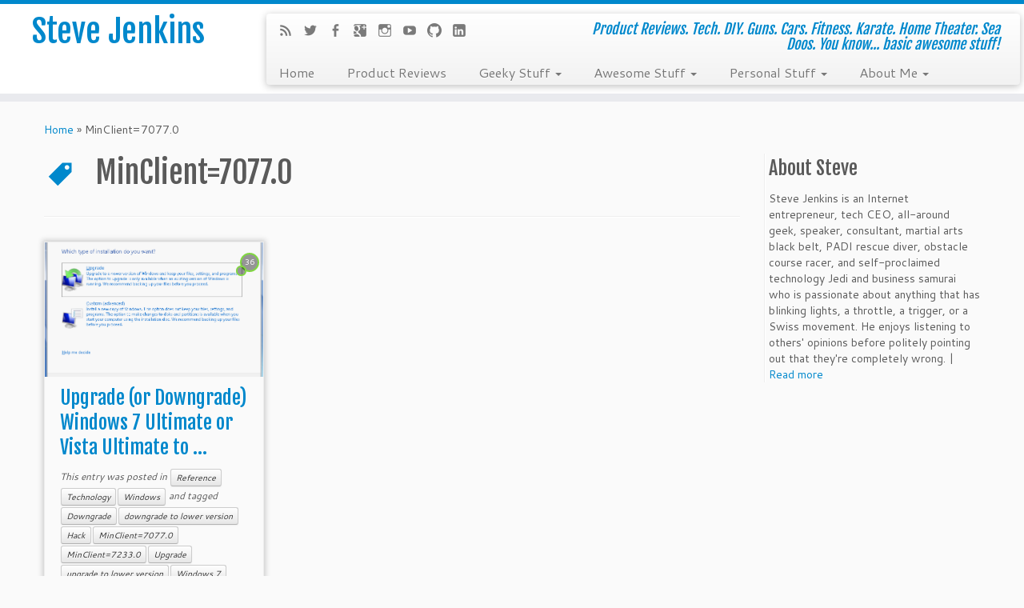

--- FILE ---
content_type: text/html; charset=UTF-8
request_url: https://www.stevejenkins.com/blog/tag/minclient7077-0/
body_size: 9332
content:
<!DOCTYPE html>
<!--[if IE 7]>
<html class="ie ie7" lang="en-US">
<![endif]-->
<!--[if IE 8]>
<html class="ie ie8" lang="en-US">
<![endif]-->
<!--[if !(IE 7) | !(IE 8)  ]><!-->
<html lang="en-US">
<!--<![endif]-->
					<head>
				    <meta charset="UTF-8" />
				    <meta http-equiv="X-UA-Compatible" content="IE=9; IE=8; IE=7; IE=EDGE" />
            				    <meta name="viewport" content="width=device-width, initial-scale=1.0" />
				    <link rel="profile" href="https://gmpg.org/xfn/11" />
				    <link rel="pingback" href="https://www.stevejenkins.com/blog/xmlrpc.php" />

				   <!-- Icons font support for IE6-7  -->
				    <!--[if lt IE 8]>
				      <script src="https://www.stevejenkins.com/blog/wp-content/themes/customizr-orig/inc/assets/css/fonts/lte-ie7.js"></script>
				    <![endif]-->
				    <title>MinClient=7077.0 Archives - Steve Jenkins</title>

<!-- This site is optimized with the Yoast SEO plugin v13.4.1 - https://yoast.com/wordpress/plugins/seo/ -->
<meta name="robots" content="max-snippet:-1, max-image-preview:large, max-video-preview:-1"/>
<link rel="canonical" href="https://www.stevejenkins.com/blog/tag/minclient7077-0/" />
<meta property="og:locale" content="en_US" />
<meta property="og:type" content="object" />
<meta property="og:title" content="MinClient=7077.0 Archives - Steve Jenkins" />
<meta property="og:url" content="https://www.stevejenkins.com/blog/tag/minclient7077-0/" />
<meta property="og:site_name" content="Steve Jenkins" />
<meta name="twitter:card" content="summary_large_image" />
<meta name="twitter:title" content="MinClient=7077.0 Archives - Steve Jenkins" />
<meta name="twitter:site" content="@sjjenkins" />
<!-- / Yoast SEO plugin. -->

<link rel='dns-prefetch' href='//fonts.googleapis.com' />
<link rel='dns-prefetch' href='//s.w.org' />
<link rel="alternate" type="application/rss+xml" title="Steve Jenkins &raquo; Feed" href="https://www.stevejenkins.com/blog/feed/" />
<link rel="alternate" type="application/rss+xml" title="Steve Jenkins &raquo; Comments Feed" href="https://www.stevejenkins.com/blog/comments/feed/" />
<link rel="alternate" type="application/rss+xml" title="Steve Jenkins &raquo; MinClient=7077.0 Tag Feed" href="https://www.stevejenkins.com/blog/tag/minclient7077-0/feed/" />
		<script type="e3e728ddabe2f8b2e6e7b407-text/javascript">
			window._wpemojiSettings = {"baseUrl":"https:\/\/s.w.org\/images\/core\/emoji\/12.0.0-1\/72x72\/","ext":".png","svgUrl":"https:\/\/s.w.org\/images\/core\/emoji\/12.0.0-1\/svg\/","svgExt":".svg","source":{"concatemoji":"https:\/\/www.stevejenkins.com\/blog\/wp-includes\/js\/wp-emoji-release.min.js?ver=5.2.23"}};
			!function(e,a,t){var n,r,o,i=a.createElement("canvas"),p=i.getContext&&i.getContext("2d");function s(e,t){var a=String.fromCharCode;p.clearRect(0,0,i.width,i.height),p.fillText(a.apply(this,e),0,0);e=i.toDataURL();return p.clearRect(0,0,i.width,i.height),p.fillText(a.apply(this,t),0,0),e===i.toDataURL()}function c(e){var t=a.createElement("script");t.src=e,t.defer=t.type="text/javascript",a.getElementsByTagName("head")[0].appendChild(t)}for(o=Array("flag","emoji"),t.supports={everything:!0,everythingExceptFlag:!0},r=0;r<o.length;r++)t.supports[o[r]]=function(e){if(!p||!p.fillText)return!1;switch(p.textBaseline="top",p.font="600 32px Arial",e){case"flag":return s([55356,56826,55356,56819],[55356,56826,8203,55356,56819])?!1:!s([55356,57332,56128,56423,56128,56418,56128,56421,56128,56430,56128,56423,56128,56447],[55356,57332,8203,56128,56423,8203,56128,56418,8203,56128,56421,8203,56128,56430,8203,56128,56423,8203,56128,56447]);case"emoji":return!s([55357,56424,55356,57342,8205,55358,56605,8205,55357,56424,55356,57340],[55357,56424,55356,57342,8203,55358,56605,8203,55357,56424,55356,57340])}return!1}(o[r]),t.supports.everything=t.supports.everything&&t.supports[o[r]],"flag"!==o[r]&&(t.supports.everythingExceptFlag=t.supports.everythingExceptFlag&&t.supports[o[r]]);t.supports.everythingExceptFlag=t.supports.everythingExceptFlag&&!t.supports.flag,t.DOMReady=!1,t.readyCallback=function(){t.DOMReady=!0},t.supports.everything||(n=function(){t.readyCallback()},a.addEventListener?(a.addEventListener("DOMContentLoaded",n,!1),e.addEventListener("load",n,!1)):(e.attachEvent("onload",n),a.attachEvent("onreadystatechange",function(){"complete"===a.readyState&&t.readyCallback()})),(n=t.source||{}).concatemoji?c(n.concatemoji):n.wpemoji&&n.twemoji&&(c(n.twemoji),c(n.wpemoji)))}(window,document,window._wpemojiSettings);
		</script>
		<style type="text/css">
img.wp-smiley,
img.emoji {
	display: inline !important;
	border: none !important;
	box-shadow: none !important;
	height: 1em !important;
	width: 1em !important;
	margin: 0 .07em !important;
	vertical-align: -0.1em !important;
	background: none !important;
	padding: 0 !important;
}
</style>
	<link rel='stylesheet' id='tc-gfonts-css'  href='//fonts.googleapis.com/css?family=Fjalla+One:400|Cantarell:400' type='text/css' media='all' />
<link rel='stylesheet' id='wp-block-library-css'  href='https://www.stevejenkins.com/blog/wp-includes/css/dist/block-library/style.min.css?ver=5.2.23' type='text/css' media='all' />
<style id='wp-block-library-inline-css' type='text/css'>
.has-text-align-justify{text-align:justify;}
</style>
<link rel='stylesheet' id='github-embed-css'  href='https://www.stevejenkins.com/blog/wp-content/plugins/github-embed/css/github-embed.css?ver=5.2.23' type='text/css' media='all' />
<link rel='stylesheet' id='whistles-css'  href='https://www.stevejenkins.com/blog/wp-content/plugins/whistles/css/whistles.min.css?ver=20130909' type='text/css' media='all' />
<link rel='stylesheet' id='magnific-popup-au-css'  href='https://www.stevejenkins.com/blog/wp-content/plugins/youtube-channel/assets/lib/magnific-popup/magnific-popup.min.css?ver=3.0.11.7' type='text/css' media='all' />
<link rel='stylesheet' id='youtube-channel-css'  href='https://www.stevejenkins.com/blog/wp-content/plugins/youtube-channel/assets/css/youtube-channel.css?ver=3.0.11.7' type='text/css' media='all' />
<link rel='stylesheet' id='customizr-common-css'  href='https://www.stevejenkins.com/blog/wp-content/themes/customizr-orig/inc/assets/css/tc_common.min.css?ver=3.3.26' type='text/css' media='all' />
<link rel='stylesheet' id='customizr-skin-css'  href='https://www.stevejenkins.com/blog/wp-content/themes/customizr-orig/inc/assets/css/blue.min.css?ver=3.3.26' type='text/css' media='all' />
<style id='customizr-skin-inline-css' type='text/css'>
        @font-face {
          font-family: 'genericons';
          src:url('https://www.stevejenkins.com/blog/wp-content/themes/customizr-orig/inc/assets/css/fonts/fonts/genericons-regular-webfont.eot');
          src:url('https://www.stevejenkins.com/blog/wp-content/themes/customizr-orig/inc/assets/css/fonts/fonts/genericons-regular-webfont.eot?#iefix') format('embedded-opentype'),
              url('https://www.stevejenkins.com/blog/wp-content/themes/customizr-orig/inc/assets/css/fonts/fonts/genericons-regular-webfont.woff') format('woff'),
              url('https://www.stevejenkins.com/blog/wp-content/themes/customizr-orig/inc/assets/css/fonts/fonts/genericons-regular-webfont.ttf') format('truetype'),
              url('https://www.stevejenkins.com/blog/wp-content/themes/customizr-orig/inc/assets/css/fonts/fonts/genericons-regular-webfont.svg#genericonsregular') format('svg');
        }
        @font-face {
          font-family: 'entypo';
          src:url('https://www.stevejenkins.com/blog/wp-content/themes/customizr-orig/inc/assets/css/fonts/fonts/entypo.eot');
          src:url('https://www.stevejenkins.com/blog/wp-content/themes/customizr-orig/inc/assets/css/fonts/fonts/entypo.eot?#iefix') format('embedded-opentype'),
          url('https://www.stevejenkins.com/blog/wp-content/themes/customizr-orig/inc/assets/css/fonts/fonts/entypo.woff') format('woff'),
          url('https://www.stevejenkins.com/blog/wp-content/themes/customizr-orig/inc/assets/css/fonts/fonts/entypo.ttf') format('truetype'),
          url('https://www.stevejenkins.com/blog/wp-content/themes/customizr-orig/inc/assets/css/fonts/fonts/entypo.svg#genericonsregular') format('svg');
        }
        

                .site-title,.site-description,h1,h2,h3,.tc-dropcap {
                  font-family : 'Fjalla One';
                  font-weight : 400;
                }

                body,.navbar .nav>li>a {
                  font-family : 'Cantarell';
                  font-weight : 400;
                }

.sticky-enabled .tc-shrink-on .site-logo img {
    					height:30px!important;width:auto!important
    				}

    				.sticky-enabled .tc-shrink-on .brand .site-title {
    					font-size:0.6em;opacity:0.8;line-height:1.2em
    				}

.navbar .nav > li > a:first-letter {
          font-size: 17px;
        }

          .comments-link .tc-comment-bubble {
            color: #81d742;
            border: 2px solid #81d742;
          }
          .comments-link .tc-comment-bubble:before {
            border-color: #81d742;
          }
        
.tc-rectangular-thumb {
        max-height: 250px;
        height :250px
      }


              @media (min-width: 1200px) {
              .tc-post-list-grid .entry-title {font-size:24px;line-height:31px;}
              .tc-post-list-grid .tc-g-cont {font-size:14px;line-height:18px;}
          }
            
              @media (max-width: 1199px) and (min-width: 980px) {
              .tc-post-list-grid .entry-title {font-size:20px;line-height:25px;}
              .tc-post-list-grid .tc-g-cont {font-size:13px;line-height:17px;}
          }
            
              @media (max-width: 979px) and (min-width: 768px) {
              .tc-post-list-grid .entry-title {font-size:18px;line-height:23px;}
              .tc-post-list-grid .tc-g-cont {font-size:12px;line-height:16px;}
          }
            
              @media (max-width: 767px) {
              .tc-post-list-grid .entry-title {font-size:24px;line-height:31px;}
              .tc-post-list-grid .tc-g-cont {font-size:14px;line-height:18px;}
          }
            
              @media (max-width: 480px) {
              .tc-post-list-grid .entry-title {font-size:20px;line-height:25px;}
              .tc-post-list-grid .tc-g-cont {font-size:13px;line-height:17px;}
          }
            

            .grid-cols-3 figure {
                  height:225px;
                  max-height:225px;
                  line-height:225px;
            }

</style>
<link rel='stylesheet' id='customizr-style-css'  href='https://www.stevejenkins.com/blog/wp-content/themes/customizr-orig/style.css?ver=3.3.26' type='text/css' media='all' />
<link rel='stylesheet' id='fancyboxcss-css'  href='https://www.stevejenkins.com/blog/wp-content/themes/customizr-orig/inc/assets/js/fancybox/jquery.fancybox-1.3.4.min.css?ver=5.2.23' type='text/css' media='all' />
<link rel='stylesheet' id='tablepress-default-css'  href='https://www.stevejenkins.com/blog/wp-content/tablepress-combined.min.css?ver=11' type='text/css' media='all' />
<link rel='stylesheet' id='jetpack_css-css'  href='https://www.stevejenkins.com/blog/wp-content/plugins/jetpack/css/jetpack.css?ver=8.3.3' type='text/css' media='all' />
<script type="e3e728ddabe2f8b2e6e7b407-text/javascript" src='https://www.stevejenkins.com/blog/wp-includes/js/jquery/jquery.js?ver=1.12.4-wp'></script>
<script type="e3e728ddabe2f8b2e6e7b407-text/javascript" src='https://www.stevejenkins.com/blog/wp-includes/js/jquery/jquery-migrate.min.js?ver=1.4.1'></script>
<script type="e3e728ddabe2f8b2e6e7b407-text/javascript" src='https://www.stevejenkins.com/blog/wp-content/themes/customizr-orig/inc/assets/js/fancybox/jquery.fancybox-1.3.4.min.js?ver=3.3.26'></script>
<script type="e3e728ddabe2f8b2e6e7b407-text/javascript">
/* <![CDATA[ */
var TCParams = {"FancyBoxState":"1","FancyBoxAutoscale":"1","SliderName":"","SliderDelay":"","SliderHover":"1","centerSliderImg":"1","SmoothScroll":"easeOutExpo","SmoothScrollExclude":["[class*=edd]",".tc-carousel-control",".carousel-control","[data-toggle=\"modal\"]","[data-toggle=\"dropdown\"]","[data-toggle=\"tooltip\"]","[data-toggle=\"popover\"]","[data-toggle=\"collapse\"]","[data-toggle=\"tab\"]","[class*=upme]"],"ReorderBlocks":"1","centerAllImg":"1","HasComments":"1","LeftSidebarClass":".span3.left.tc-sidebar","RightSidebarClass":".span3.right.tc-sidebar","LoadModernizr":"1","stickyCustomOffset":"0","stickyHeader":"1","dropdowntoViewport":"1","timerOnScrollAllBrowsers":"1","extLinksStyle":"","extLinksTargetExt":"1","extLinksSkipSelectors":{"classes":["btn"],"ids":[]},"dropcapEnabled":"","dropcapWhere":{"post":"1","page":""},"dropcapMinWords":"50","dropcapSkipSelectors":{"tags":["IMG","IFRAME","H1","H2","H3","H4","H5","H6","BLOCKQUOTE","UL","OL"],"classes":["btn"],"id":[]},"imgSmartLoadEnabled":"","imgSmartLoadOpts":[],"goldenRatio":"1.618","gridGoldenRatioLimit":"350"};
/* ]]> */
</script>
<script type="e3e728ddabe2f8b2e6e7b407-text/javascript" src='https://www.stevejenkins.com/blog/wp-content/themes/customizr-orig/inc/assets/js/tc-scripts.min.js?ver=3.3.26'></script>
<link rel='https://api.w.org/' href='https://www.stevejenkins.com/blog/wp-json/' />
<link rel="EditURI" type="application/rsd+xml" title="RSD" href="https://www.stevejenkins.com/blog/xmlrpc.php?rsd" />
<link rel="wlwmanifest" type="application/wlwmanifest+xml" href="https://www.stevejenkins.com/blog/wp-includes/wlwmanifest.xml" /> 
<meta name="generator" content="WordPress 5.2.23" />


<!-- This site is optimized with the Schema plugin v1.7.5 - https://schema.press -->
<script type="application/ld+json">{"@context":"http:\/\/schema.org\/","@type":"CollectionPage","headline":"MinClient=7077.0 Tag","description":"","url":"https:\/\/www.stevejenkins.com\/blog\/tag\/downgrade\/","sameAs":[],"hasPart":[{"@context":"http:\/\/schema.org\/","@type":"BlogPosting","mainEntityOfPage":{"@type":"WebPage","@id":"https:\/\/www.stevejenkins.com\/blog\/2010\/02\/upgrade-or-downgrade-windows-7-ultimate-or-vista-ultimate-to-windows-7-professional-or-windows-7-home\/"},"url":"https:\/\/www.stevejenkins.com\/blog\/2010\/02\/upgrade-or-downgrade-windows-7-ultimate-or-vista-ultimate-to-windows-7-professional-or-windows-7-home\/","headline":"Upgrade (or Downgrade) Windows 7 Ultimate or Vista Ultimate to Windows 7 Professional or Windows 7...","datePublished":"2010-02-05T23:24:45-08:00","dateModified":"2013-12-15T12:50:22+00:00","publisher":{"@type":"Organization","@id":"https:\/\/www.stevejenkins.com\/blog\/#organization","name":"Steve Jenkins","logo":{"@type":"ImageObject","url":"https:\/\/www.stevejenkins.com\/blog\/wp-content\/uploads\/2014\/11\/stevej-2014.jpg","width":600,"height":60}},"image":{"@type":"ImageObject","url":"https:\/\/i1.wp.com\/www.stevejenkins.com\/blog\/wp-content\/uploads\/2010\/02\/Downgrade-select-Upgrade.png?fit=640%2C480&ssl=1","width":696,"height":480},"articleSection":"Reference","keywords":"Downgrade, downgrade to lower version, Hack, MinClient=7077.0, MinClient=7233.0, Upgrade, upgrade to lower version, Windows 7, Windows 7 Professional, Windows 7 Ultimate, Windows Home Basic, Windows Home Premium, Windows Vista Ultimate","description":"If you're an \"ultimate\" geek running an \"Ultimate\" edition of Windows (such as Windows Vista Ultimate or Windows 7 Ultimate), but you want to upgrade or downgrade to Windows 7 Professional, Windows 7 Home Premium, or Windows 7 Home Basic, you've got a problem: the Windows 7 installer won't","author":{"@type":"Person","name":"Steve Jenkins","url":"https:\/\/www.stevejenkins.com\/blog\/author\/stevej\/","image":{"@type":"ImageObject","url":"https:\/\/secure.gravatar.com\/avatar\/694648061a0960c8281284cae36891e9?s=96&d=mm&r=pg","height":96,"width":96},"sameAs":["http:\/\/www.stevejenkins.com\/","https:\/\/plus.google.com\/111460762856107247378\/","http:\/\/facebook.com\/stevejenkinsbiz","https:\/\/twitter.com\/http:\/\/twitter.com\/sjjenkins","http:\/\/www.linkedin.com\/in\/sjjenkins"]}}]}</script>

<script type="e3e728ddabe2f8b2e6e7b407-text/javascript">
	window._wp_rp_static_base_url = 'https://wprp.zemanta.com/static/';
	window._wp_rp_wp_ajax_url = "https://www.stevejenkins.com/blog/wp-admin/admin-ajax.php";
	window._wp_rp_plugin_version = '3.6.4';
	window._wp_rp_post_id = '368';
	window._wp_rp_num_rel_posts = '7';
	window._wp_rp_thumbnails = true;
	window._wp_rp_post_title = 'Upgrade+%28or+Downgrade%29+Windows+7+Ultimate+or+Vista+Ultimate+to+Windows+7+Professional+or+Windows+7+Home';
	window._wp_rp_post_tags = ['windows+home+basic', 'minclient%3D7233.0', 'windows+home+premium', 'upgrade', 'windows+vista+ultimate', 'upgrade+to+lower+version', 'downgrade', 'windows+7', 'downgrade+to+lower+version', 'windows+7+professional', 'hack', 'windows+7+ultimate', 'minclient%3D7077.0', 'reference', 'technology', 'windows', 'aa', 'home', 'a', 'alt', 'vista', 'set', 'geek', 'case', '7', 'profession', 'comput', 'ultim', 'beta', 'window', 'trick'];
	window._wp_rp_promoted_content = true;
</script>
<link rel="stylesheet" href="https://www.stevejenkins.com/blog/wp-content/plugins/wordpress-23-related-posts-plugin/static/themes/vertical-m.css?version=3.6.4" />

<link rel='dns-prefetch' href='//v0.wordpress.com'/>
<link rel='dns-prefetch' href='//widgets.wp.com'/>
<link rel='dns-prefetch' href='//s0.wp.com'/>
<link rel='dns-prefetch' href='//0.gravatar.com'/>
<link rel='dns-prefetch' href='//1.gravatar.com'/>
<link rel='dns-prefetch' href='//2.gravatar.com'/>
<link rel='dns-prefetch' href='//i0.wp.com'/>
<link rel='dns-prefetch' href='//i1.wp.com'/>
<link rel='dns-prefetch' href='//i2.wp.com'/>
<style type="text/css">
</style>
				    <!--Icons size hack for IE8 and less -->
				    <!--[if lt IE 9]>
				      <link href="https://www.stevejenkins.com/blog/wp-content/themes/customizr-orig/inc/assets/css/fonts/ie8-hacks.css" rel="stylesheet" type="text/css"/>
				    <![endif]-->
				</head>
				
	<body class="archive tag tag-minclient7077-0 tag-109 tc-fade-hover-links tc-r-sidebar tc-sticky-header sticky-disabled tc-transparent-on-scroll skin-blue tc-post-list-context" itemscope itemtype="http://schema.org/WebPage">

		
	   	<header class="tc-header clearfix row-fluid tc-tagline-off tc-title-logo-on  tc-shrink-on tc-menu-on logo-left" role="banner">
			      <div class="brand span3 pull-left ">

        <h1><a class="site-title" href="https://www.stevejenkins.com/blog/" title="Steve Jenkins | Product Reviews. Tech. DIY. Guns. Cars. Fitness. Karate. Home Theater. Sea Doos. You know... basic awesome stuff!">Steve Jenkins</a></h1>
      </div> <!-- brand span3 pull-left -->
      <div class="container outside"><h2 class="site-description">Product Reviews. Tech. DIY. Guns. Cars. Fitness. Karate. Home Theater. Sea Doos. You know... basic awesome stuff!</h2></div>      	<div class="navbar-wrapper clearfix span9 tc-submenu-fade tc-submenu-move tc-open-on-hover left">
        	<div class="navbar resp">
          		<div class="navbar-inner" role="navigation">
            		<div class="row-fluid">
              		<div class="social-block span5" ><a class="social-icon icon-feed" href="https://www.stevejenkins.com/blog/feed/rss/" title="Subscribe to my rss feed"  ></a><a class="social-icon icon-twitter" href="https://www.twitter.com/sjjenkins" title="Follow me on Twitter" target=_blank ></a><a class="social-icon icon-facebook" href="https://www.facebook.com/stevejenkinsbiz/" title="Follow me on Facebook" target=_blank></a><a class="social-icon icon-google" href="https://plus.google.com/+SteveJenkins" title="Follow me on Google+" target=_blank ></a><a class="social-icon icon-instagram" href="https://instagram.com/ferraristeve/" title="Follow me on Instagram" target=_blank ></a><a class="social-icon icon-youtube" href="https://www.youtube.com/user/FerrariSteveJenkins" title="Follow me on Youtube" target=_blank ></a><a class="social-icon icon-github" href="https://github.com/stevejenkins/" title="Follow me on Github" target=_blank ></a><a class="social-icon icon-linkedin" href="http://linkedin.com/in/sjjenkins" title="Follow me on LinkedIn" target=_blank ></a></div><h2 class="span7 inside site-description">Product Reviews. Tech. DIY. Guns. Cars. Fitness. Karate. Home Theater. Sea Doos. You know... basic awesome stuff!</h2><button type="button" class="btn btn-navbar" data-toggle="collapse" data-target=".nav-collapse"><span class="icon-bar"></span><span class="icon-bar"></span><span class="icon-bar"></span></button><div class="nav-collapse collapse tc-hover-menu-wrapper"><div class="menu-main-nav-container"><ul id="menu-main-nav-2" class="nav tc-hover-menu"><li class="menu-item menu-item-type-custom menu-item-object-custom menu-item-1971"><a href="/">Home</a></li>
<li class="menu-item menu-item-type-taxonomy menu-item-object-category menu-item-1975"><a href="https://www.stevejenkins.com/blog/category/product-reviews/">Product Reviews</a></li>
<li class="menu-item menu-item-type-custom menu-item-object-custom menu-item-has-children dropdown menu-item-1994"><a href="#">Geeky Stuff <b class="caret"></b></a>
<ul class="dropdown-menu">
	<li class="menu-item menu-item-type-taxonomy menu-item-object-category menu-item-2253"><a href="https://www.stevejenkins.com/blog/category/diy/">Do It Yourself</a></li>
	<li class="menu-item menu-item-type-taxonomy menu-item-object-category menu-item-has-children dropdown-submenu menu-item-1982"><a href="https://www.stevejenkins.com/blog/category/technology/">Technology</a>
<ul class="dropdown-menu">
		<li class="menu-item menu-item-type-custom menu-item-object-custom menu-item-8451"><a href="https://www.stevejenkins.com/blog/tag/dd-wrt/">DD-WRT</a></li>
		<li class="menu-item menu-item-type-taxonomy menu-item-object-category menu-item-1978"><a href="https://www.stevejenkins.com/blog/category/technology/linux/">Linux</a></li>
		<li class="menu-item menu-item-type-taxonomy menu-item-object-category menu-item-1979"><a href="https://www.stevejenkins.com/blog/category/technology/windows/">Windows</a></li>
		<li class="menu-item menu-item-type-taxonomy menu-item-object-category menu-item-1986"><a href="https://www.stevejenkins.com/blog/category/technology/mac/">Mac</a></li>
		<li class="menu-item menu-item-type-taxonomy menu-item-object-category menu-item-1985"><a href="https://www.stevejenkins.com/blog/category/technology/iphone/">iPhone</a></li>
	</ul>
</li>
	<li class="menu-item menu-item-type-taxonomy menu-item-object-category menu-item-2000"><a href="https://www.stevejenkins.com/blog/category/home-theater-automation/">Home Theater &#038; Automation</a></li>
	<li class="menu-item menu-item-type-taxonomy menu-item-object-category menu-item-1995"><a href="https://www.stevejenkins.com/blog/category/reference/">Reference Posts</a></li>
</ul>
</li>
<li class="menu-item menu-item-type-custom menu-item-object-custom menu-item-has-children dropdown menu-item-1991"><a href="#">Awesome Stuff <b class="caret"></b></a>
<ul class="dropdown-menu">
	<li class="menu-item menu-item-type-taxonomy menu-item-object-category menu-item-7524"><a href="https://www.stevejenkins.com/blog/category/bbq/">BBQ</a></li>
	<li class="menu-item menu-item-type-taxonomy menu-item-object-category menu-item-1996"><a href="https://www.stevejenkins.com/blog/category/cars/">Cars</a></li>
	<li class="menu-item menu-item-type-taxonomy menu-item-object-category menu-item-1997"><a href="https://www.stevejenkins.com/blog/category/fitness/">Fitness</a></li>
	<li class="menu-item menu-item-type-taxonomy menu-item-object-category menu-item-1998"><a href="https://www.stevejenkins.com/blog/category/guns/">Guns</a></li>
	<li class="menu-item menu-item-type-taxonomy menu-item-object-category menu-item-1999"><a href="https://www.stevejenkins.com/blog/category/karate/">Karate</a></li>
	<li class="menu-item menu-item-type-taxonomy menu-item-object-category menu-item-3111"><a href="https://www.stevejenkins.com/blog/category/sea-doo/">Sea Doo</a></li>
</ul>
</li>
<li class="menu-item menu-item-type-custom menu-item-object-custom menu-item-has-children dropdown menu-item-1993"><a href="#">Personal Stuff <b class="caret"></b></a>
<ul class="dropdown-menu">
	<li class="menu-item menu-item-type-taxonomy menu-item-object-category menu-item-1988"><a href="https://www.stevejenkins.com/blog/category/personal/">Personal</a></li>
	<li class="menu-item menu-item-type-taxonomy menu-item-object-category menu-item-1989"><a href="https://www.stevejenkins.com/blog/category/rants-and-raves/">Rants and Raves</a></li>
	<li class="menu-item menu-item-type-taxonomy menu-item-object-category menu-item-1990"><a href="https://www.stevejenkins.com/blog/category/philosophy/">Philosophy</a></li>
</ul>
</li>
<li class="menu-item menu-item-type-custom menu-item-object-custom menu-item-has-children dropdown menu-item-8464"><a href="#">About Me <b class="caret"></b></a>
<ul class="dropdown-menu">
	<li class="menu-item menu-item-type-post_type menu-item-object-page menu-item-8452"><a href="https://www.stevejenkins.com/blog/biography/">My Bio</a></li>
	<li class="menu-item menu-item-type-custom menu-item-object-custom menu-item-has-children dropdown-submenu menu-item-8454"><a href="#">Find Me On&#8230;</a>
<ul class="dropdown-menu">
		<li class="menu-item menu-item-type-custom menu-item-object-custom menu-item-8455"><a href="https://facebook.com/SteveJenkinsBiz">Facebook</a></li>
		<li class="menu-item menu-item-type-custom menu-item-object-custom menu-item-8456"><a href="https://twitter.com/sjjenkins">Twitter</a></li>
		<li class="menu-item menu-item-type-custom menu-item-object-custom menu-item-8462"><a href="https://www.youtube.com/user/FerrariSteveJenkins">YouTube</a></li>
		<li class="menu-item menu-item-type-custom menu-item-object-custom menu-item-8459"><a href="https://www.linkedin.com/in/sjjenkins">LinkedIn</a></li>
		<li class="menu-item menu-item-type-custom menu-item-object-custom menu-item-8457"><a href="https://plus.google.com/111460762856107247378?rel=author">Google+</a></li>
		<li class="menu-item menu-item-type-custom menu-item-object-custom menu-item-8458"><a href="http://about.me/stevejenkins">About.me</a></li>
		<li class="menu-item menu-item-type-custom menu-item-object-custom menu-item-8460"><a href="https://github.com/stevejenkins/">GitHub</a></li>
		<li class="menu-item menu-item-type-custom menu-item-object-custom menu-item-8461"><a href="https://fedoraproject.org/wiki/User:Stevej">Fedora Project</a></li>
	</ul>
</li>
	<li class="menu-item menu-item-type-post_type menu-item-object-page menu-item-8453"><a href="https://www.stevejenkins.com/blog/press/">Press Clippings</a></li>
	<li class="menu-item menu-item-type-post_type menu-item-object-page menu-item-8463"><a href="https://www.stevejenkins.com/blog/contact-me/">Contact Me</a></li>
</ul>
</li>
</ul></div></div>          			</div><!-- /.row-fluid -->
          		</div><!-- /.navbar-inner -->
        	</div><!-- /.navbar resp -->
      	</div><!-- /.navbar-wrapper -->
    			</header>
		<div id="tc-reset-margin-top" class="container-fluid" style="margin-top:103px"></div><div id="main-wrapper" class="container">

    <div class="tc-hot-crumble container" role="navigation"><div class="row"><div class="span12"><div class="breadcrumb-trail breadcrumbs" itemprop="breadcrumb"><span class="trail-begin"><a href="https://www.stevejenkins.com/blog" title="Steve Jenkins" rel="home" class="trail-begin">Home</a></span> <span class="sep">&raquo;</span> <span class="trail-end">MinClient=7077.0</span></div></div></div></div>
    <div class="container" role="main">
        <div class="row column-content-wrapper">

            
                <div id="content" class="span9 article-container tc-post-list-grid tc-grid-shadow tc-grid-border tc-gallery-style">

                            <header class="archive-header">
          <h1 class="format-icon"> <span>MinClient=7077.0</span></h1><hr class="featurette-divider __before_loop">        </header>
        
                        
                                                                                    
                                <section class="row-fluid grid-cols-3">                                    <article id="post-368" class=" tc-grid span4 post-368 post type-post status-publish format-standard has-post-thumbnail hentry category-reference category-technology category-windows tag-downgrade tag-downgrade-to-lower-version tag-hack tag-minclient7077-0 tag-minclient7233-0 tag-upgrade tag-upgrade-to-lower-version tag-windows-7 tag-windows-7-professional tag-windows-7-ultimate tag-windows-home-basic tag-windows-home-premium tag-windows-vista-ultimate thumb-position-right">
                                        <section class="tc-grid-post"><figure class="tc-grid-figure has-thumb"><div class="tc-grid-icon format-icon"></div><img width="570" height="350" src="https://i1.wp.com/www.stevejenkins.com/blog/wp-content/uploads/2010/02/Downgrade-select-Upgrade.png?resize=570%2C350&amp;ssl=1" class="attachment-tc-grid tc-thumb-type-thumb wp-post-image wp-post-image" alt="" style="" srcset="https://i1.wp.com/www.stevejenkins.com/blog/wp-content/uploads/2010/02/Downgrade-select-Upgrade.png?zoom=2&amp;resize=570%2C350&amp;ssl=1 1140w, https://i1.wp.com/www.stevejenkins.com/blog/wp-content/uploads/2010/02/Downgrade-select-Upgrade.png?zoom=3&amp;resize=570%2C350&amp;ssl=1 1710w" sizes="(max-width: 570px) 100vw, 570px" />  <span class="comments-link"><a href="https://www.stevejenkins.com/blog/2010/02/upgrade-or-downgrade-windows-7-ultimate-or-vista-ultimate-to-windows-7-professional-or-windows-7-home/#tc-comment-title" title="36 Comment(s) on Upgrade (or Downgrade) Windows 7 Ultimate or Vista Ultimate to Windows 7 Professional or Windows 7 Home"><span class="tc-comment-bubble default-bubble">36 </span></a></span>              <figcaption class="tc-grid-excerpt">
                              <div class="entry-summary">
                <div class="tc-g-cont">If you&#8217;re an &#8220;ultimate&#8221; geek running an &#8220;Ultimate&#8221; edition of Windows (such as Windows Vista Ultimate or Windows 7 Ultimate), but you want to upgrade or downgrade to Windows 7 Professional, Windows 7 Home Premium, or Windows 7 Home Basic, you&#8217;ve got a problem: the Windows 7 installer won&#8217;t allow [&hellip;]</div>              </div>
          <a class="tc-grid-bg-link" href="https://www.stevejenkins.com/blog/2010/02/upgrade-or-downgrade-windows-7-ultimate-or-vista-ultimate-to-windows-7-professional-or-windows-7-home/" title="Upgrade (or Downgrade) Windows 7 Ultimate or Vista Ultimate to Windows 7 Professional or Windows 7 Home"></a><span class="tc-grid-fade_expt"></span>              </figcaption>
            </figure></section>        <header class="entry-header">
          <h2 class="entry-title "><a href="https://www.stevejenkins.com/blog/2010/02/upgrade-or-downgrade-windows-7-ultimate-or-vista-ultimate-to-windows-7-professional-or-windows-7-home/" title="Permalink to Upgrade (or Downgrade) Windows 7 Ultimate or Vista Ultimate to Windows 7 Professional or Windows 7 Home" rel="bookmark">Upgrade (or Downgrade) Windows 7 Ultimate or Vista Ultimate to ...</a></h2><div class="entry-meta">This entry was posted in <a class="btn btn-mini" href="https://www.stevejenkins.com/blog/category/reference/" title="View all posts in Reference"> Reference </a><a class="btn btn-mini" href="https://www.stevejenkins.com/blog/category/technology/" title="View all posts in Technology"> Technology </a><a class="btn btn-mini" href="https://www.stevejenkins.com/blog/category/technology/windows/" title="View all posts in Windows"> Windows </a> and tagged <a class="btn btn-mini" href="https://www.stevejenkins.com/blog/tag/downgrade/" title="View all posts in Downgrade"> Downgrade </a><a class="btn btn-mini" href="https://www.stevejenkins.com/blog/tag/downgrade-to-lower-version/" title="View all posts in downgrade to lower version"> downgrade to lower version </a><a class="btn btn-mini" href="https://www.stevejenkins.com/blog/tag/hack/" title="View all posts in Hack"> Hack </a><a class="btn btn-mini" href="https://www.stevejenkins.com/blog/tag/minclient7077-0/" title="View all posts in MinClient=7077.0"> MinClient=7077.0 </a><a class="btn btn-mini" href="https://www.stevejenkins.com/blog/tag/minclient7233-0/" title="View all posts in MinClient=7233.0"> MinClient=7233.0 </a><a class="btn btn-mini" href="https://www.stevejenkins.com/blog/tag/upgrade/" title="View all posts in Upgrade"> Upgrade </a><a class="btn btn-mini" href="https://www.stevejenkins.com/blog/tag/upgrade-to-lower-version/" title="View all posts in upgrade to lower version"> upgrade to lower version </a><a class="btn btn-mini" href="https://www.stevejenkins.com/blog/tag/windows-7/" title="View all posts in Windows 7"> Windows 7 </a><a class="btn btn-mini" href="https://www.stevejenkins.com/blog/tag/windows-7-professional/" title="View all posts in Windows 7 Professional"> Windows 7 Professional </a><a class="btn btn-mini" href="https://www.stevejenkins.com/blog/tag/windows-7-ultimate/" title="View all posts in Windows 7 Ultimate"> Windows 7 Ultimate </a><a class="btn btn-mini" href="https://www.stevejenkins.com/blog/tag/windows-home-basic/" title="View all posts in Windows Home Basic"> Windows Home Basic </a><a class="btn btn-mini" href="https://www.stevejenkins.com/blog/tag/windows-home-premium/" title="View all posts in Windows Home Premium"> Windows Home Premium </a><a class="btn btn-mini" href="https://www.stevejenkins.com/blog/tag/windows-vista-ultimate/" title="View all posts in Windows Vista Ultimate"> Windows Vista Ultimate </a> on <a href="https://www.stevejenkins.com/blog/2010/02/05/" title="11:24 pm" rel="bookmark"><time class="entry-date updated" datetime="2010-02-05T23:24:45-08:00">February 5, 2010</time></a> <span class="by-author">by <span class="author vcard"><a class="url fn n" href="https://www.stevejenkins.com/blog/author/stevej/" title="View all posts by Steve Jenkins" rel="author">Steve Jenkins</a></span></span> (updated 4416 days ago)</div>        </header>
                                            </article>
                                <hr class="featurette-divider __after_article"></section><!--end section.row-fluid--><hr class="featurette-divider post-list-grid">
                            
                        
                    
        
        
                </div><!--.article-container -->

           
        <div class="span3 right tc-sidebar">
           <div id="right" class="widget-area" role="complementary">
              <aside id="text-2" class="widget widget_text"><h3 class="widget-title">About Steve</h3>			<div class="textwidget">Steve Jenkins is an Internet entrepreneur, tech CEO, all-around geek, speaker, consultant, martial arts black belt, PADI rescue diver, obstacle course racer, and self-proclaimed technology Jedi and business samurai who is passionate about anything that has blinking lights, a throttle, a trigger, or a Swiss movement. He enjoys listening to others' opinions before politely pointing out that they're completely wrong. | <a href="blog/biography/">Read more</a></div>
		</aside>            </div><!-- #left or #right-->
        </div><!--.tc-sidebar -->

        
        </div><!--.row -->
    </div><!-- .container role: main -->

    
</div><!--#main-wrapper"-->

		<!-- FOOTER -->
		<footer id="footer" class="">
		 					<div class="container footer-widgets ">
                    <div class="row widget-area" role="complementary">
												
							<div id="footer_one" class="span4">
																
										<aside id="text-2" class="widget widget_text"><h3 class="widget-title">About Steve</h3>			<div class="textwidget">Steve Jenkins is an Internet entrepreneur, tech CEO, all-around geek, speaker, consultant, martial arts black belt, PADI rescue diver, obstacle course racer, and self-proclaimed technology Jedi and business samurai who is passionate about anything that has blinking lights, a throttle, a trigger, or a Swiss movement. He enjoys listening to others' opinions before politely pointing out that they're completely wrong. | <a href="blog/biography/">Read more</a></div>
		</aside>
																							</div><!-- .{$key}_widget_class -->

						
							<div id="footer_two" class="span4">
																															</div><!-- .{$key}_widget_class -->

						
							<div id="footer_three" class="span4">
																															</div><!-- .{$key}_widget_class -->

																	</div><!-- .row.widget-area -->
				</div><!--.footer-widgets -->
				    				 <div class="colophon">
			 	<div class="container">
			 		<div class="row-fluid">
					    <div class="span4 social-block pull-left"><span class="tc-footer-social-links-wrapper" ><a class="social-icon icon-feed" href="https://www.stevejenkins.com/blog/feed/rss/" title="Subscribe to my rss feed"  ></a><a class="social-icon icon-twitter" href="https://www.twitter.com/sjjenkins" title="Follow me on Twitter" target=_blank ></a><a class="social-icon icon-facebook" href="https://www.facebook.com/stevejenkinsbiz/" title="Follow me on Facebook" target=_blank></a><a class="social-icon icon-google" href="https://plus.google.com/+SteveJenkins" title="Follow me on Google+" target=_blank ></a><a class="social-icon icon-instagram" href="https://instagram.com/ferraristeve/" title="Follow me on Instagram" target=_blank ></a><a class="social-icon icon-youtube" href="https://www.youtube.com/user/FerrariSteveJenkins" title="Follow me on Youtube" target=_blank ></a><a class="social-icon icon-github" href="https://github.com/stevejenkins/" title="Follow me on Github" target=_blank ></a><a class="social-icon icon-linkedin" href="http://linkedin.com/in/sjjenkins" title="Follow me on LinkedIn" target=_blank ></a></span></div><div class="span4 credits"><p>&middot; &copy; 2026 <a href="https://www.stevejenkins.com/blog" title="Steve Jenkins" rel="bookmark">Steve Jenkins</a> &middot; Designed by <a href="http://presscustomizr.com/">Press Customizr</a> &middot;</p></div><div class="span4 backtop"><p class="pull-right"><a class="back-to-top" href="#">Back to top</a></p></div>	      			</div><!-- .row-fluid -->
	      		</div><!-- .container -->
	      	</div><!-- .colophon -->
	    			</footer>
		<!-- YouTube Channel 3 --><script type="e3e728ddabe2f8b2e6e7b407-text/javascript">function ytc_init_MPAU() {jQuery('.ytc-lightbox').magnificPopupAU({disableOn:320,type:'iframe',mainClass:'ytc-mfp-lightbox',removalDelay:160,preloader:false,fixedContentPos:false});}jQuery(window).on('load',function(){ytc_init_MPAU();});jQuery(document).ajaxComplete(function(){ytc_init_MPAU();});</script><script type="e3e728ddabe2f8b2e6e7b407-text/javascript" src='https://www.stevejenkins.com/blog/wp-content/plugins/jetpack/_inc/build/photon/photon.min.js?ver=20191001'></script>
<script type="e3e728ddabe2f8b2e6e7b407-text/javascript">
/* <![CDATA[ */
var countVars = {"disqusShortname":"stevej"};
/* ]]> */
</script>
<script type="e3e728ddabe2f8b2e6e7b407-text/javascript" src='https://www.stevejenkins.com/blog/wp-content/plugins/disqus-comment-system/public/js/comment_count.js?ver=3.0.21'></script>
<script type="e3e728ddabe2f8b2e6e7b407-text/javascript" src='https://www.stevejenkins.com/blog/wp-content/plugins/youtube-channel/assets/lib/magnific-popup/jquery.magnific-popup.min.js?ver=3.0.11.7'></script>
<script type="e3e728ddabe2f8b2e6e7b407-text/javascript" src='https://www.stevejenkins.com/blog/wp-includes/js/jquery/ui/core.min.js?ver=1.11.4'></script>
<script type="e3e728ddabe2f8b2e6e7b407-text/javascript" src='https://www.stevejenkins.com/blog/wp-content/themes/customizr-orig/inc/assets/js/modernizr.min.js?ver=3.3.26'></script>
<script type="e3e728ddabe2f8b2e6e7b407-text/javascript" src='https://www.stevejenkins.com/blog/wp-includes/js/jquery/ui/effect.min.js?ver=1.11.4'></script>
<script type="e3e728ddabe2f8b2e6e7b407-text/javascript" src='https://www.stevejenkins.com/blog/wp-includes/js/wp-embed.min.js?ver=5.2.23'></script>
<script type="e3e728ddabe2f8b2e6e7b407-text/javascript" src='https://stats.wp.com/e-202603.js' async='async' defer='defer'></script>
<script type="e3e728ddabe2f8b2e6e7b407-text/javascript">
	_stq = window._stq || [];
	_stq.push([ 'view', {v:'ext',j:'1:8.3.3',blog:'19228731',post:'0',tz:'-8',srv:'www.stevejenkins.com'} ]);
	_stq.push([ 'clickTrackerInit', '19228731', '0' ]);
</script>
<div class="tc-btt-wrapper"><i class="btt-arrow"></i></div>	<script src="/cdn-cgi/scripts/7d0fa10a/cloudflare-static/rocket-loader.min.js" data-cf-settings="e3e728ddabe2f8b2e6e7b407-|49" defer></script></body>
	</html>
<!--
Performance optimized by W3 Total Cache. Learn more: https://www.boldgrid.com/w3-total-cache/

Object Caching 75/151 objects using disk
Page Caching using disk: enhanced (SSL caching disabled) 
Database Caching 2/31 queries in 0.070 seconds using disk

Served from: www.stevejenkins.com @ 2026-01-17 22:26:22 by W3 Total Cache
-->